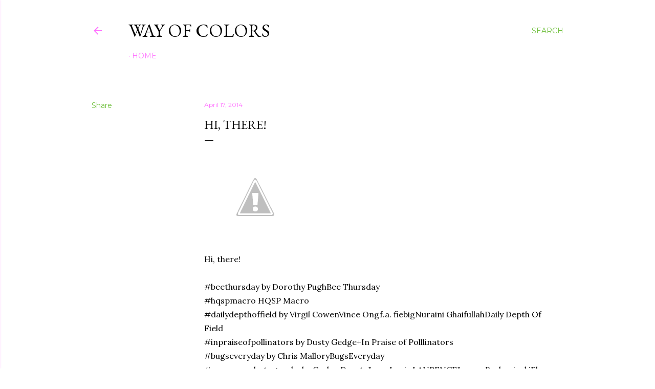

--- FILE ---
content_type: text/html; charset=utf-8
request_url: https://www.google.com/recaptcha/api2/aframe
body_size: 268
content:
<!DOCTYPE HTML><html><head><meta http-equiv="content-type" content="text/html; charset=UTF-8"></head><body><script nonce="I1GDpks_dmlq6xIzUuPl1Q">/** Anti-fraud and anti-abuse applications only. See google.com/recaptcha */ try{var clients={'sodar':'https://pagead2.googlesyndication.com/pagead/sodar?'};window.addEventListener("message",function(a){try{if(a.source===window.parent){var b=JSON.parse(a.data);var c=clients[b['id']];if(c){var d=document.createElement('img');d.src=c+b['params']+'&rc='+(localStorage.getItem("rc::a")?sessionStorage.getItem("rc::b"):"");window.document.body.appendChild(d);sessionStorage.setItem("rc::e",parseInt(sessionStorage.getItem("rc::e")||0)+1);localStorage.setItem("rc::h",'1769954201747');}}}catch(b){}});window.parent.postMessage("_grecaptcha_ready", "*");}catch(b){}</script></body></html>